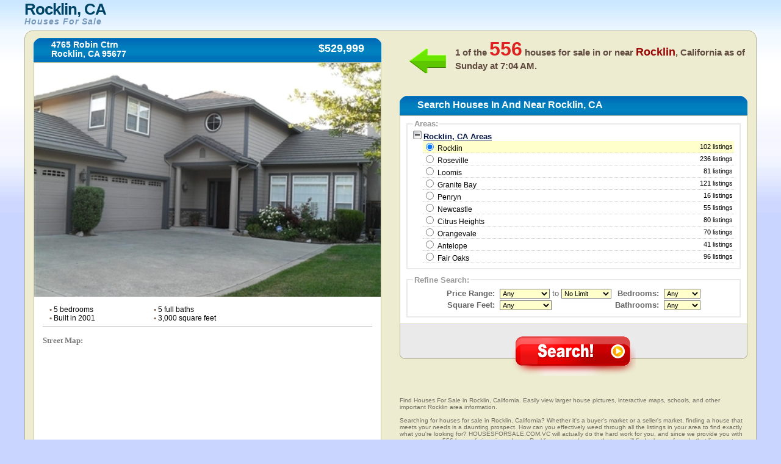

--- FILE ---
content_type: text/html
request_url: https://www.housesforsale.com.vc/usa/california/rocklin
body_size: 9720
content:
	   
    <!DOCTYPE html PUBLIC "-//W3C//DTD XHTML 1.0 Transitional//EN" "http://www.w3.org/TR/xhtml1/DTD/xhtml1-transitional.dtd">
	<html xmlns="http://www.w3.org/1999/xhtml" xml:lang="en" lang="en">
	<head>
	<title>Rocklin, CA Houses For Sale - Search Houses For Sale in Rocklin, California</title>
	<meta name="description" content="Find Houses For Sale in Rocklin, California. Easily view larger home pictures, interactive maps, schools, and other important Rocklin area information.">
	<link rel="shortcut icon" type="image/x-icon" href="favicon.ico" />
	<link rel="stylesheet" href="https://www.housesforsale.com.vc/usa/css/globa_seo.css" type="text/css" />
	<script type="text/javascript" src="https://www.housesforsale.com.vc/usa/js/global.js"></script>
	<script src="http://maps.google.com/maps?file=api&amp;v=2&amp;key=AIzaSyD4GMBYUaQDb2hnKDbXDjvDqkpmpKSJjBg" 
				type="text/javascript"></script>
	<script type="text/javascript">	
	  var _gaq = _gaq || [];
	  _gaq.push(['_setAccount', 'UA-37708358-1']);
	  _gaq.push(['_trackPageview']);
	
	  (function() {
		var ga = document.createElement('script'); ga.type = 'text/javascript'; ga.async = true;
		ga.src = ('https:' == document.location.protocol ? 'https://' : 'http://') + 'stats.g.doubleclick.net/dc.js';
		var s = document.getElementsByTagName('script')[0]; s.parentNode.insertBefore(ga, s);
	  })();
	</script>	<script>  (function(i,s,o,g,r,a,m){i['GoogleAnalyticsObject']=r;i[r]=i[r]||function(){  (i[r].q=i[r].q||[]).push(arguments)},i[r].l=1*new Date();a=s.createElement(o),  m=s.getElementsByTagName(o)[0];a.async=1;a.src=g;m.parentNode.insertBefore(a,m)  })(window,document,'script','https://www.google-analytics.com/analytics.js','ga');  ga('create', 'UA-37671127-1', 'auto');  ga('send', 'pageview');</script>	
	</head>
	<body onload="initialize();init();">
	
	<table class="main">
	<thead class="thead">
	<tr>
	<td class="logo"><h1>
	<!--<div style="float: left; height: 50px; width: 75px;">
	 <img src="images_inner/broker-logo.gif" alt="" />
	</div>-->
	<div>Rocklin, CA</div>
	<em style="clear: none;">Houses For Sale</em>
	</h1></td>
	<td class="login">
	</td>
	</tr>
	</thead>
	<tbody class="tbody">
	<tr>
	<td class="tbodytl">
	 <div class="topleft">
	  <div class="topleftcorner">
	   <span></span>
	  </div>
	 </div>
	 <div class="hometitle">
	  <div class="bar">
	   <div class="barleft">
		<span></span>
	   </div>
		<div class="barmid">
		<h4>4765 Robin Ctrn    		<br />Rocklin, CA 95677		</h4>
		<div>
		 $529,999		</div>
	   </div>
	   <div class="barright">
		<span></span>
	   </div>
	  </div>
	 </div>
	 <div class="leftmain">
	  <div class="leftcontainer">
	   <div class="mainpic">
	   	   <img src="https://www.housesforsale.com.vc/images/3861.jpg" alt="" name="mainphoto"/>
	   </div>
	   <br />
	   <ul class="listingpoints">
		<!--<li class="lileft"><span>&bull;</span> 250 MLSNO</li>-->
		<li class="lileft"><span>&bull;</span> 5 bedrooms</li>
		<li class="lileft"><span>&bull;</span> 5 full baths</li>
		<li class="clearlileft"><span>&bull;</span> Built in 2001</li>
		<li class="lileft"><span>&bull;</span> 3,000 square feet</li>
	   </ul>
	   <br />
	   <br />
	   	   <div class="maps">
		<hr />
		<p class="street">Street Map:</p>
	<script type="text/javascript"
		src="http://maps.google.com/maps/api/js?sensor=false">
	</script>
	<div id="map_canvas" style="width: 95%; height:350px; margin-left:15px;"align="center" ></div>
		
		<br />
		<p class="satellite">Satellite Map:</p>
			<script type="text/javascript">
		 var map;
	  // google.load("maps", "2.x"); // don't use 2.x in production!
	   function init() {
	   //alert("new");
	   var map;
		map = new GMap2(document.getElementById('map_canvas'));
		map.setCenter(new GLatLng(38.796035, -121.235214), 12);
		var mapui = map.getDefaultUI();
		mapui.maptypes.physical = false;
		map.setUI(mapui);
	   // add 'Earth' as one of the map types
		map.addMapType(G_SATELLITE_3D_MAP);
	   // create a marker
		var marker = new GMarker(new GLatLng(38.796035, -121.235214));
		GEvent.addListener(marker, "click", function() {
		  var html = '<div style="width: 210px; padding-right: 10px">4765 Robin Ctrn    <br />Rocklin, CA 95677</div>';
		  marker.openInfoWindowHtml(html);
		});
		map.addOverlay(marker);
		google.maps.Event.trigger(marker, "click");
	   // create a polyline (LineString Placemark in KML)
		var polyline = new GPolyline([
			new GLatLng(38.796035, -121.235214),
			new GLatLng(38.796035, -121.235214),
			new GLatLng(38.796035, -121.235214),
			new GLatLng(38.796035, -121.235214)
		  ], "#ff0000", 10);
		
		map.addOverlay(polyline);
	   // do stuff with Earth
		map.getEarthInstance(function(ge) {
		  //doStuffWithEarth(ge);
		});
	  }
	/*  function doStuffWithEarth(ge) {
		document.getElementById('installed-plugin-version').innerHTML =
		  ge.getPluginVersion().toString();
	  }
	  */
	  
	  
	  /**********************************/
	   var map_sec;
	  // google.load("maps", "2.x"); // don't use 2.x in production!
	   function initialize() {
	  //alert("ok");
		map_sec = new GMap2(document.getElementById('new'));
		map_sec.setCenter(new GLatLng(38.796035, -121.235214), 13);
		map_sec.setMapType(G_HYBRID_MAP);
		var mapui = map_sec.getDefaultUI();
		mapui.maptypes.physical = false;
		map_sec.setUI(mapui);
	   // add 'Earth' as one of the map types
		map_sec.addMapType(G_SATELLITE_3D_MAP);
	   // create a marker
		var marker = new GMarker(new GLatLng(38.796035, -121.235214));
		GEvent.addListener(marker, "click", function() {
		  var html = '<div style="width: 210px; padding-right: 10px">4765 Robin Ctrn    <br />Rocklin, CA 95677</div>';
		  marker.openInfoWindowHtml(html);
		});
		map_sec.addOverlay(marker);
		google.maps.Event.trigger(marker, "click");
	  
		// create a polyline (LineString Placemark in KML)
		var polyline = new GPolyline([
			new GLatLng(38.796035, -121.235214),
			new GLatLng(38.796035, -121.235214),
			new GLatLng(38.796035, -121.235214),
			new GLatLng(38.796035, -121.235214)
		  ], "#ff0000", 10);
		
		map_sec.addOverlay(polyline);
		
		// do stuff with Earth
		map_sec.getEarthInstance(function(ge) {
		 // doStuffWithEarth(ge);
		});
	  }
	</script>
		
		<div align="center" id="new" style="width:95%;height:350px;margin-left:15px;"></div> 
		
		<br />
		<p class="satellite">School Map:</p>
		<!----- --->
		<!-- School Finder Widget starts here --> <style type="text/css"> div#GS_schoolSearchWidget { border: solid 4px #FFCC66; border-bottom-width: 20px; background-color: #FFF; width: 542px; position: relative; font-family: Arial, Arial, sans-serif; } div.GS_widget_innerBorder { border: solid 1px #FFCC66; } div.GS_widget_footer { height: 40px; padding: 0 5px 0 15px; } div.GS_widget_footer img { margin-top: 8px; float: left; border: 0 } div.GS_seo { float: right; text-align: right; min-width: 200px; margin-top: 3px; font-size: 13px; line-height: 17px; } div#GS_schoolSearchWidget a, div#GS_schoolSearchWidget a:hover { text-decoration: underline; } div#GS_schoolSearchWidget div.GS_seo a, div#GS_schoolSearchWidget div.GS_seo a:hover { color: #666; font-size: 10px; } div.GS_getWidget { position: absolute; bottom: -17px; right: 8px; } div#GS_schoolSearchWidget div.GS_getWidget a, div#GS_schoolSearchWidget div.GS_getWidget a:hover { color: #0066B8; font-size: 11px; } </style> <script type="text/javascript"> function GS_updateSEOLinks(cityName, stateName, stateAbbr) { var cityLink = document.getElementById('GS_city_SEO'); var stateLink = document.getElementById('GS_state_SEO'); var cityUrl = GS_replaceAll(cityName, "%27", "'"); cityUrl = GS_replaceAll(cityUrl, " ", "_"); cityUrl = GS_replaceAll(cityUrl, "+", "_"); cityLink.href = "http://www.greatschools.org/city/" + cityUrl + "/" + stateAbbr + "?s_cid=wsbay93"; stateLink.href = "http://www.greatschools.org/modperl/go/" + stateAbbr + "?s_cid=wsbay93"; if (cityName == "New York" && stateAbbr == "NY") { cityLink.innerHTML = cityName + " City schools"; stateLink.innerHTML = stateName + " State schools"; } else if (cityName == "Washington" && stateAbbr == "DC") { cityLink.innerHTML = cityName + ", DC schools"; stateLink.innerHTML = ""; } else { cityLink.innerHTML = cityName + " schools"; stateLink.innerHTML = stateName + " schools"; } } function GS_replaceAll(strSource, strMatch, strReplace) { var rval = strSource; var index = rval.indexOf(strMatch); while (index != -1) { rval = rval.replace(strMatch, strReplace); index = rval.indexOf(strMatch); } return rval; } </script> <script type="text/javascript" src="http://www.greatschools.org/res/js/s_code.js"></script> <script type="text/javascript" src="http://www.greatschools.org/res/js/externalTracking.js"></script> 
<iframe class="greatschools" src="http://www.greatschools.org/widget/schoolSearch.page?searchQuery=95677&amp;textColor=0066B8&amp;bordersColor=FFCC66&amp;lat=38.796035&amp;lon=-121.235214&amp;cityName=Rocklin&amp;state=CA&amp;normalizedAddress=Rocklin%2C+CA+95677&amp;width=540&amp;height=384&amp;zoom=13" width="540" height="384" marginheight="0" marginwidth="0" frameborder="0" scrolling="no"></iframe>
<div id="GS_schoolSearchWidget"> <div class="GS_widget_innerBorder"> <div id="widget"></div> 
<div class="GS_widget_footer"> <a href="http://www.greatschools.org/?s_cid=wsbay93" target="_blank"><img src="http://www.greatschools.org/res/img/widget/poweredby_logo.gif" alt="Powered by GreatSchools"/></a> <div class="GS_seo"> <div class="GS_city"><a href="http://www.greatschools.org/California/los-angeles/?s_cid=wsbay93" target="_blank" rel="follow follow" id="GS_city_SEO">Rocklin schools</a></div> <div class="GS_state"><a href="http://www.greatschools.org/california/?s_cid=wsbay93" target="_blank" rel="follow follow" id="GS_state_SEO">California schools</a></div> </div> </div> </div> <div class="GS_getWidget"> <a href="http://www.greatschools.org/schoolfinder/widget/customize.page?s_cid=wsbay93">I want this widget for my site</a> </div> </div> <script type="text/javascript"> pageTracking.pageName = "SchoolFinder Widget External"; pageTracking.hierarchy = "Widgets,SchoolFinder,4931997.20120924145133.292612"; pageTracking.server = "www.greatschools.org"; pageTracking.send(); </script> <!-- School Finder Widget ends here --> 
		<!----- --->	
		</div>
	  </div>
	 </div>
	</td>
	<td class="tbodytr">
	 <div class="topright">
	  <div class="toprightcorner">
	   <span></span>
	  </div>
	 </div>
	 <div class="searchnumber">
	  <div class="arrow">
	   <span></span>
	  </div>
	 	  <h5>
	   1 of the <span>556</span> houses for sale in or near <em>Rocklin</em>, California as of <noscript>Saturday at 10:26 AM</noscript><script type="text/javascript" src="https://www.housesforsale.com.vc/usa/js/dayAt.js"></script>.
	  </h5>
	 </div>
	 <div class="searchtitle">
	  <div class="bar">
	   <div class="barleft">
		<span></span>
	   </div>
	   <div class="barmid">
		<h2>Search Houses In And Near Rocklin, CA</h2>
	   </div>
	   <div class="barright">
		<span></span>
	   </div>
	  </div>
	 </div>
	 <script language="javascript"> 
	 
	 function chkSite(){
		var counter = 0;
		for(var i=0;i<document.homesearch.elements.length;i++){	
			if(document.homesearch.elements[i].type=="checkbox"){
					if(document.homesearch.elements[i].checked==true){
						counter++;
					}
			}
		}
		return counter;
	}
	
	 function checkRadio()
	 {
	  
	  var check=chkSite(); 
	   if(check==0)   {
			alert("Please check at least one city");
			return false;
	   }
	 }
	 </script>
	 <form name="homesearch" class="search" action="https://www.housesforsale.com.vc/usa/loading.php" method="POST">
	<!-- <form name="homesearch" class="search" action="http://www.jdoqocy.com/interactive" method="POST">-->
	 <input type="hidden" name="state" value="ca" />
	 <input type="hidden" name="referred_by" value="cj">
	 <input type="hidden" name="aid" value="12545091"/>
	 <input type="hidden" name="pid" value="5957608"/>
	 	 <input type="hidden" name="sid" value="ca+rocklin"/>
	 <input type="hidden" name="url" value="http://www.realtor.com/realestateandhomes-search/"/>
	 
	  <div class="rightmain">
	   <div class="rightcontainer">
		<fieldset>
		 <legend>Areas:</legend>
		 <div style="overflow:hidden;">
			  <div class="toggle" id="toggle"><img src="https://www.housesforsale.com.vc/usa/images/toggle-collapse.gif" alt="-" id="expander" /> <span>Rocklin, CA Areas</span></div>
		  <div id="expandable">	  
					 						 <div class="cities" id="a1" onMouseOver="hLight(this,'on','location1');" onMouseOut="hLight(this,'off','location1');" onClick="checkIt(this,'location1');">
							<!--[if lt IE 8]><div><![endif]--><input type="radio" name="location" id="location1" value="Rocklin, CA"  checked="checked"   onMouseOut="hLight('a1','off','location1');" onClick="checkIt('a1','location1');" />
							Rocklin<!--[if lt IE 8]></div><![endif]--> <span>102 listings</span>
							</div>
												 <div class="cities" id="a2" onMouseOver="hLight(this,'on','location2');" onMouseOut="hLight(this,'off','location2');" onClick="checkIt(this,'location2');">
							<!--[if lt IE 8]><div><![endif]--><input type="radio" name="location" id="location2" value="Roseville, CA"   onMouseOut="hLight('a2','off','location2');" onClick="checkIt('a2','location2');" />
														<a href="https://www.housesforsale.com.vc/usa/california/roseville/" style="cursor:pointer; color:#000; text-decoration:none;">Roseville</a><!--[if lt IE 8]></div><![endif]--> <span>236 listings</span>
							</div>
												 <div class="cities" id="a3" onMouseOver="hLight(this,'on','location3');" onMouseOut="hLight(this,'off','location3');" onClick="checkIt(this,'location3');">
							<!--[if lt IE 8]><div><![endif]--><input type="radio" name="location" id="location3" value="Loomis, CA"   onMouseOut="hLight('a3','off','location3');" onClick="checkIt('a3','location3');" />
														<a href="https://www.housesforsale.com.vc/usa/california/loomis/" style="cursor:pointer; color:#000; text-decoration:none;">Loomis</a><!--[if lt IE 8]></div><![endif]--> <span>81 listings</span>
							</div>
												 <div class="cities" id="a4" onMouseOver="hLight(this,'on','location4');" onMouseOut="hLight(this,'off','location4');" onClick="checkIt(this,'location4');">
							<!--[if lt IE 8]><div><![endif]--><input type="radio" name="location" id="location4" value="Granite Bay, CA"   onMouseOut="hLight('a4','off','location4');" onClick="checkIt('a4','location4');" />
														<a href="https://www.housesforsale.com.vc/usa/california/granite-bay/" style="cursor:pointer; color:#000; text-decoration:none;">Granite Bay</a><!--[if lt IE 8]></div><![endif]--> <span>121 listings</span>
							</div>
												 <div class="cities" id="a5" onMouseOver="hLight(this,'on','location5');" onMouseOut="hLight(this,'off','location5');" onClick="checkIt(this,'location5');">
							<!--[if lt IE 8]><div><![endif]--><input type="radio" name="location" id="location5" value="Penryn, CA"   onMouseOut="hLight('a5','off','location5');" onClick="checkIt('a5','location5');" />
														<a href="https://www.housesforsale.com.vc/usa/california/penryn/" style="cursor:pointer; color:#000; text-decoration:none;">Penryn</a><!--[if lt IE 8]></div><![endif]--> <span>16 listings</span>
							</div>
												 <div class="cities" id="a6" onMouseOver="hLight(this,'on','location6');" onMouseOut="hLight(this,'off','location6');" onClick="checkIt(this,'location6');">
							<!--[if lt IE 8]><div><![endif]--><input type="radio" name="location" id="location6" value="Newcastle, CA"   onMouseOut="hLight('a6','off','location6');" onClick="checkIt('a6','location6');" />
														<a href="https://www.housesforsale.com.vc/usa/california/newcastle/" style="cursor:pointer; color:#000; text-decoration:none;">Newcastle</a><!--[if lt IE 8]></div><![endif]--> <span>55 listings</span>
							</div>
												 <div class="cities" id="a7" onMouseOver="hLight(this,'on','location7');" onMouseOut="hLight(this,'off','location7');" onClick="checkIt(this,'location7');">
							<!--[if lt IE 8]><div><![endif]--><input type="radio" name="location" id="location7" value="Citrus Heights, CA"   onMouseOut="hLight('a7','off','location7');" onClick="checkIt('a7','location7');" />
														<a href="https://www.housesforsale.com.vc/usa/california/citrus-heights/" style="cursor:pointer; color:#000; text-decoration:none;">Citrus Heights</a><!--[if lt IE 8]></div><![endif]--> <span>80 listings</span>
							</div>
												 <div class="cities" id="a8" onMouseOver="hLight(this,'on','location8');" onMouseOut="hLight(this,'off','location8');" onClick="checkIt(this,'location8');">
							<!--[if lt IE 8]><div><![endif]--><input type="radio" name="location" id="location8" value="Orangevale, CA"   onMouseOut="hLight('a8','off','location8');" onClick="checkIt('a8','location8');" />
														<a href="https://www.housesforsale.com.vc/usa/california/orangevale/" style="cursor:pointer; color:#000; text-decoration:none;">Orangevale</a><!--[if lt IE 8]></div><![endif]--> <span>70 listings</span>
							</div>
												 <div class="cities" id="a9" onMouseOver="hLight(this,'on','location9');" onMouseOut="hLight(this,'off','location9');" onClick="checkIt(this,'location9');">
							<!--[if lt IE 8]><div><![endif]--><input type="radio" name="location" id="location9" value="Antelope, CA"   onMouseOut="hLight('a9','off','location9');" onClick="checkIt('a9','location9');" />
														<a href="https://www.housesforsale.com.vc/usa/california/antelope/" style="cursor:pointer; color:#000; text-decoration:none;">Antelope</a><!--[if lt IE 8]></div><![endif]--> <span>41 listings</span>
							</div>
												 <div class="cities" id="a10" onMouseOver="hLight(this,'on','location10');" onMouseOut="hLight(this,'off','location10');" onClick="checkIt(this,'location10');">
							<!--[if lt IE 8]><div><![endif]--><input type="radio" name="location" id="location10" value="Fair Oaks, CA"   onMouseOut="hLight('a10','off','location10');" onClick="checkIt('a10','location10');" />
														<a href="https://www.housesforsale.com.vc/usa/california/fair-oaks/" style="cursor:pointer; color:#000; text-decoration:none;">Fair Oaks</a><!--[if lt IE 8]></div><![endif]--> <span>96 listings</span>
							</div>
										  
	</div>
		  <script type="text/javascript">
		  <!--
			document.getElementById('a1').style.backgroundColor='#FFFFCC';
		  //-->
		  </script>
		  <script type="text/javascript" src="https://www.housesforsale.com.vc/usa/js/toggle.js"></script>
		 </div>
		
		<!-- <span style="text-align:center; padding-top:10px; display:block; font-size:10px;" >(You will be able to search using multiple cities at the same time after you click "Search!" below)</span>-->
		</fieldset>
		<!--<fieldset>
		 <legend>Property Types:</legend>-->
		 <!--<table>
		 <tr>
		 <td colspan="2"><select name="home-type" style="font-size: 10;">
			<option value=1 >Single Family
			<option value=2 >Condo/Townhse
			<option value=4 >Twin Home
			<option value=8 >Planned Dev
			<option value=16>Mobile Home
			<option value=32>Recreational
		</select></td>
		
		 </tr>
		 </table>-->
		<!--<table>
		 <tr>
			 <td><input type="checkbox" name="method_name[]" id="method_name" value="searchres" checked="checked" />Residential</td>
			 <td><input type="checkbox" name="method_name[]" id="method_name" value="searchmulti" />Multi-Unit</td>
		 </tr>
		 <tr>
			 <td><input type="checkbox" name="method_name[]" id="method_name" value="searchfarm" />Farm</td>
			 <td><input type="checkbox" name="method_name[]" id="method_name" value="searchland" />Vacant Land</td>
		 </tr>
		 </table>
	 
		</fieldset>-->
	<!--	<fieldset>(You will be able to search using multiple cities after you click "Search!" below)</fieldset>-->
		<fieldset>
		 <legend>Refine Search:</legend>
		 <table width="52%" class="homeinfo">
		 <tr>
		 <td width="16%" class="homeinfoleft" nowrap="nowrap"><span>Price Range:</span></td>
		 <td width="35%" nowrap="nowrap">
		  <select id="listing_price_min" name="listing_price_min">
		  <option value="0" selected="selected">Any</option>
			 <option value="50000">$50,000</option>      
			  <option value="75000">$75,000</option>		  
			  <option value="100000">$100,000</option>		  
			  <option value="110000">$110,000</option>		  
			  <option value="120000">$120,000</option>		  
			  <option value="130000">$130,000</option>		  
			  <option value="140000">$140,000</option>
			   <option value="150000">$150,000</option>		  
			  <option value="160000">$160,000</option>
			  <option value="170000">$170,000</option>
			  <option value="180000">$180,000</option>
			  <option value="190000">$190,000</option>
			  <option value="200000">$200,000</option>
			  <option value="225000">$225,000</option>		  
			  <option value="250000">$250,000</option>
			  <option value="275000">$275,000</option>
			  <option value="300000">$300,000</option>
			  <option value="325000">$325,000</option>
			  <option value="350000">$350,000</option>
			  <option value="375000">$375,000</option>		  
			  <option value="400000">$400,000</option>	  
			  <option value="450000">$450,000</option>		  
			  <option value="500000">$500,000</option>		  
			  <option value="550000">$550,000</option>		  
			  <option value="600000">$600,000</option>		  
			  <option value="650000">$650,000</option>		  
			  <option value="700000">$700,000</option>		  
			  <option value="750000">$750,000</option>		  
			  <option value="800000">$800,000</option>		  
			  <option value="850000">$850,000</option>		  
			  <option value="900000">$900,000</option>		  
			  <option value="1000000">$1,000,000</option>		  
			  <option value="1250000">$1,250,000</option>		  
			  <option value="1500000">$1,500,000</option>		  
			  <option value="1750000">$1,750,000</option>		  
			  <option value="2000000">$2,000,000</option>
			  <option value="2250000">$2,250,000</option>
			  <option value="2500000">$2,500,000</option>		  
			  <option value="2750000">$2,750,000</option>		  
			  <option value="3000000">$3,000,000</option>		  
			  <option value="4000000">$4,000,000</option>		  
			  <option value="5000000">$5,000,000</option>		  
			  <option value="10000000">$10,000,000</option>
		  </select>
		   to 
		  <select id="listing_price_max" name="listing_price_max">
		   <option value="9999999999" selected="selected">No Limit</option>
			<option value="50000">$50,000</option>
			<option value="75000">$75,000</option>
			<option value="100000">$100,000</option>
			<option value="110000">$110,000</option>
			<option value="120000">$120,000</option>
			<option value="130000">$130,000</option>
			<option value="140000">$140,000</option>
			<option value="150000">$150,000</option>
			<option value="160000">$160,000</option>
			<option value="170000">$170,000</option>
			<option value="180000">$180,000</option>
			<option value="190000">$190,000</option>
			<option value="200000">$200,000</option>
			<option value="225000">$225,000</option>
			<option value="250000">$250,000</option>
			<option value="275000">$275,000</option>
			<option value="300000">$300,000</option>
			<option value="325000">$325,000</option>
			<option value="350000">$350,000</option>
			<option value="375000">$375,000</option>
			<option value="400000">$400,000</option>
			<option value="450000">$450,000</option>
			<option value="500000">$500,000</option>
			<option value="550000">$550,000</option>
			<option value="600000">$600,000</option>
			<option value="650000">$650,000</option>
			<option value="700000">$700,000</option>
			<option value="750000">$750,000</option>
			<option value="800000">$800,000</option>
			<option value="850000">$850,000</option>
			<option value="900000">$900,000</option>
			<option value="1000000">$1,000,000</option>
			<option value="1250000">$1,250,000</option>
			<option value="1500000">$1,500,000</option>
			<option value="1750000">$1,750,000</option>
			<option value="2000000">$2,000,000</option>
			<option value="2250000">$2,250,000</option>
			<option value="2500000">$2,500,000</option>
			<option value="2750000">$2,750,000</option>
			<option value="3000000">$3,000,000</option>
			<option value="4000000">$4,000,000</option>
			<option value="5000000">$5,000,000</option>
			<option value="10000000">$10,000,000</option>
		  </select>	 </td>
		  <td width="8%"></td>
		 <td width="22%" class="homeinfoleft"><span>Bedrooms:</span></td>
		 <td width="16%">	 
		   <select id="min_bedrooms" name="min_bedrooms" style="width:60px;">
				<option value="">Any</option>
		   		<option value="1">1+</option>
				<option value="2">2+</option>
				<option value="3">3+</option>
				<option value="4">4+</option>
				<option value="5">5+</option>
		  </select>	 </td>
		 </tr>
		<!-- <tr>
		 <td class="homeinfoleft"><span>Bedrooms:</span></td>
		 <td>	 
		   <select id="bedsFrom" name="bedsFrom">
			<option value="0">Any</option>
		   <option value="1">1+</option>
			<option value="2">2+</option>
			<option value="3">3+</option>
			<option value="4">4+</option>
			<option value="5">5+</option>
		  </select>	 </td>
		 <td>&nbsp;</td>
		 <td>&nbsp;</td>
		 </tr>-->
		 <tr>
		
		 <td class="homeinfoleft" nowrap="nowrap"><span>Square Feet:</span></td>
		<td>
		  <select name="home_sq_feet" id="home_sq_feet">
		   <option value="1"  selected="selected">Any</option>
			<option value="2">600+ sq ft</option>
			<option value="3">800+ sq ft</option>
			<option value="4">1,000+ sq ft</option>
			<option value="5">1,200+ sq ft</option>
			<option value="6">1,400+ sq ft</option>
			<option value="7">1,600+ sq ft</option>
			<option value="8">1,800+ sq ft</option>
			<option value="9">2,000+ sq ft</option>
			<option value="10">2,250+ sq ft</option>
			<option value="11">2,500+ sq ft</option>
			<option value="12">2,750+ sq ft</option>
            <option value="13">3,000+ sq ft</option>
            <option value="14">3,500+ sq ft</option>
            <option value="15">4,000+ sq ft</option>
            <option value="16">5,000+ sq ft</option>
            <option value="17">6,000+ sq ft</option>
            <option value="18">7,000+ sq ft</option>
            <option value="19">8,000+ sq ft</option>
            <option value="20">9,000+ sq ft</option>
            <option value="21">10,000+ sq ft</option>
		  </select></td>
		   <td width="8%"></td>
		<td class="homeinfoleft"><span>Bathrooms:</span></td>  
		 <td>	
		  <select id="min_full_baths" name="min_full_baths"  style="width:60px;">
		    <option value="">Any</option>
		    <option value="1">1+</option>
			<option value="2">2+</option>
			<option value="3">3+</option>
			<option value="4">4+</option>
		  </select> 	 </td>
		 </tr>
		<!-- <tr>
		 <td class="homeinfoleft"><span>Square Feet:</span></td>
		 <td>
		  <select name="sqftFrom" id="sqftFrom">
		   <option value="0" selected selected="selected">Any</option>
			<option value="500">500+</option>
			<option value="750">750+</option>
			<option value="1000">1000+</option>
			<option value="1250">1250+</option>
			<option value="1500">1500+</option>
			<option value="1750">1750+</option>
			<option value="2000">2000+</option>
			<option value="2250">2250+</option>
			<option value="2500">2500+</option>
			<option value="2750">2750+</option>
			<option value="3000">3000+</option>
		  </select></td>
		 <td>&nbsp;</td>
		 </tr>-->
		 </table>
		</fieldset>
		
	<!--[if lt IE 8]>
	<br /><br />
	<![endif]-->
	   </div>
	  </div>
	  <div class="submit">
	   <fieldset>
		<input type="image" value="Search" src="https://www.housesforsale.com.vc/usa/images/search.png" alt="Search!" />
	   </fieldset>
	   <div class="searchbottomleft">
		<span></span>
	   </div>
	   <div class="searchbottomright">
		<span></span>
	   </div>
	  </div>
	 </form>
	 <div class="legal">
	 <br /><br /><br />
	 
	  <p>
	  Find Houses For Sale in Rocklin, California. Easily view larger house pictures, interactive maps, schools, and other important Rocklin area information. <br /><br />

Searching for houses for sale in Rocklin, California? Whether it's a buyer's market or a seller's market, finding a house that meets your needs is a daunting prospect. How can you effectively weed through all the listings in your area to find exactly what you're looking for? HOUSESFORSALE.COM.VC will actually do the hard work for you, and since we provide you with access to over 556 house listings in and near Rocklin, you can be sure that you will find a house for sale that lives up to your standards.<br /><br />

Since searching for a house can feel overwhelming, we've compiled a few tips so the process feels more manageable. <br /><br />

<strong>1. Find an Excellent Realtor.</strong> Realtors are real estate agents who are also members of the National Association of Realtors, which has an enforceable ethical code. While you can use the Internet to narrow your search down to a few houses you want to actually tour, a real estate agent can give you inside information about houses for sale in the neighborhood you're considering. They will also represent your interests during the closing process, so you don't have to deal with the sellers directly. The easiest way to find a Realtor you can trust is to ask your family and friends to recommend one to you.
<br /><br />
<strong>2. Get Your Finances in Order.</strong> When you're considering houses for sale in Rocklin, California, it can be such an exciting process that we can easily forget details like this. Getting your finances sorted out before you start looking will actually make it easier to find a house because you'll know just how much you can afford. What do you need to do? Here are a few places to start:<br />
&bull;  Get a copy of your credit report and take care of any errors you find.<br />
&bull;  Catch up on all your bills, and stay caught up so you don't get any dings on your credit report.<br />
&bull;  Try to save up at least 20% of however much you want to pay for a home for your down payment.<br />
&bull;  Don't change jobs for at least one year before you plan to buy.<br />
&bull;  Don't make any big purchases or get anymore lines of credit before buying a house. <br />
<br /><br />
<strong>3. Make a List of Your Priorities.</strong> Figure out what you absolutely need in a house and write it down. You can take that list to your Realtor, or use it on HOUSESFORSALE.COM.VC by searching for houses for sale in Rocklin, California with those parameters. High-level priorities that you can use in a search would include things like maximum price, number of rooms, lot size, neighborhood/school district, and/or style of the house (townhouse vs. single-family home, etc.).
<br /><br />
 <strong>4. Know What to Avoid.</strong> Buying a house can come with a number of pitfalls, so it helps to know what to avoid. For example:<br />
&bull; Know your maximum budget (getting preapproved for a loan helps) so you don't waste time looking at houses for sale in Rocklin that are out of your price range. You could become emotionally attached to a house that you can't afford, and before you know it you're saddled with a mortgage that stresses you out every month.<br />
&bull;  Avoid taking young kids with you when you go to look at houses that are for sale. Little ones will be vying for your attention, and you could miss an important detail while you're trying to keep them from running loose in the yard. If you go to a showing for a house and decide you like it, you can always bring them for your second look.<br />
&bull; 	Avoid jumping on a foreclosure just because it's a good deal. Foreclosures can come with a lot of hassle, depending on the situation, and it might be more trouble than it is worth. If the house has been sitting for a long time, it can be in serious disrepair. Closing on a foreclosure can take months. Your Realtor will be able to give you more details on each property as they come up, but approach with caution.<br /><br />

<strong>5. Don't Forget the Location.</strong> Location is one of the most important factors in buying a house, and it's easy to forget about. No matter how much you love that pretty brick ranch that's 45 minutes from your job, if you're not used to the commute, you could eventually regret the purchase. Look in neighborhoods in 
Rocklin that are close to your job first, or that are close to family and friends, or even to public transportation stops. Once you've narrowed your search down to an area, see if you can narrow it down further to a neighborhood. Visit the neighborhood at different times of the day to see what the traffic and noise levels are like. No one wants to fall in love with an idyllic neighborhood and move in just to find out that the neighbors throw nightly block parties!<br /><br />

Of course, your motivation for looking for houses for sale in Rocklin, California will also be a determining factor in how you search. If you're looking for a forever home, you'll need to keep in mind things like whether or not you will need room to grow in the house. However, if you're looking for houses for sale that are inexpensive that you can fix up and then re-sell, factors like loving the neighborhood or whether the house comes with appliances won't really matter to you.<br /><br />

Whatever reason you have for searching for houses for sale in Rocklin, HOUSESFORSALE.COM.VC can provide you with a simple, easy, fast way to find up-to-date listings for exactly what you're looking for. Search by number of rooms, square footage, lot size, neighborhood, and more- whatever high-priority items are on your list. HOUSESFORSALE.COM.VC, when combined with the help of a trustworthy Realtor, will help you find the perfect property within your perfect time frame.
	  
	  </p>
	 </div>
	</td>
	</tr>
		<tr>
	<td colspan="2" class="footer">
	 <div class="tfooterl">
	  <span></span>
	 </div>
	 <div class="tfooterm">
	  Information deemed reliable but not guaranteed accurate. Buyer to verify all information. The information provided is for consumers' personal, non-commercial use and may not be used for any purpose other than to identify prospective properties consumers may be interested in purchasing.<br /><br />
	<a href="https://www.housesforsale.com.vc/usa/buying-an-old-house-to-fix-up.php" style="cursor:pointer; text-decoration:none;">Buying An Old House To Fix Up</a><span> | </span><a href="https://www.housesforsale.com.vc/usa/can-you-afford-this-house.php" style="cursor:pointer; text-decoration:none;">Can You Afford This House?</a><span> | </span><a href="https://www.housesforsale.com.vc/usa/dont-do-these-things-before-buying-a-house.php" style="cursor:pointer; text-decoration:none;">Don't Do These Things Before Buying A House</a><br /><a href="https://www.housesforsale.com.vc/usa/how-to-buy-a-house-that-will-resell.php" style="cursor:pointer; text-decoration:none;">How To Buy A House That Will Resell</a><span> | </span><a href="https://www.housesforsale.com.vc/usa/things-to-avoid-when-buying-a-house.php" style="cursor:pointer; text-decoration:none;">Things To Avoid When Buying A House</a><br /><br />
	 
	 <a href="https://www.housesforsale.com.vc/usa/california/rocklin/" style="cursor:pointer; text-decoration:none;">Rocklin Houses For Sale</a>
	 <span> | </span>	 <a href="https://www.housesforsale.com.vc/usa/california/roseville/" style="cursor:pointer; text-decoration:none;">Roseville Houses For Sale</a>
	 <span> | </span>	 <a href="https://www.housesforsale.com.vc/usa/california/loomis/" style="cursor:pointer; text-decoration:none;">Loomis Houses For Sale</a>
	 <span> | </span>	 <a href="https://www.housesforsale.com.vc/usa/california/granite-bay/" style="cursor:pointer; text-decoration:none;">Granite Bay Houses For Sale</a>
	 <br>	 <a href="https://www.housesforsale.com.vc/usa/california/penryn/" style="cursor:pointer; text-decoration:none;">Penryn Houses For Sale</a>
	 <span> | </span>	 <a href="https://www.housesforsale.com.vc/usa/california/newcastle/" style="cursor:pointer; text-decoration:none;">Newcastle Houses For Sale</a>
	 <span> | </span>	 <a href="https://www.housesforsale.com.vc/usa/california/citrus-heights/" style="cursor:pointer; text-decoration:none;">Citrus Heights Houses For Sale</a>
	 <span> | </span>	 <a href="https://www.housesforsale.com.vc/usa/california/orangevale/" style="cursor:pointer; text-decoration:none;">Orangevale Houses For Sale</a>
	 <br>	 <a href="https://www.housesforsale.com.vc/usa/california/antelope/" style="cursor:pointer; text-decoration:none;">Antelope Houses For Sale</a>
	 <span> | </span>	 <a href="https://www.housesforsale.com.vc/usa/california/fair-oaks/" style="cursor:pointer; text-decoration:none;">Fair Oaks Houses For Sale</a>
	 <span> | </span>	 <a href="https://www.housesforsale.com.vc/usa/california/pilot-hill/" style="cursor:pointer; text-decoration:none;">Pilot Hill Houses For Sale</a>
	 <span> | </span>	 <a href="https://www.housesforsale.com.vc/usa/california/folsom/" style="cursor:pointer; text-decoration:none;">Folsom Houses For Sale</a>
	 <br>	 <a href="https://www.housesforsale.com.vc/usa/california/lincoln/" style="cursor:pointer; text-decoration:none;">Lincoln Houses For Sale</a>
	 <span> | </span>	 <a href="https://www.housesforsale.com.vc/usa/california/sacramento-foothill-farms/" style="cursor:pointer; text-decoration:none;">Sacramento/Foothill Farms Houses For Sale</a>
	 <span> | </span>	 <a href="https://www.housesforsale.com.vc/usa/california/el-dorado-hills/" style="cursor:pointer; text-decoration:none;">El Dorado Hills Houses For Sale</a>
	 <br />
<br />
	  &copy; 2026 <a href="https://www.housesforsale.com.vc/usa/" style="text-decoration:none;">www.housesforsale.com.vc</a> <span>|</span> <a href="https://www.housesforsale.com.vc/usa/privacy.php" onclick="window.open('https://www.housesforsale.com.vc/usa/privacy.php','privacy',config='height=500,width=600,toolbar=no,menubar=no,scrollbars=yes,resizable=yes,location=no,directories=no,status=no'); return false;">Privacy</a> <span>|</span> <a href="https://www.housesforsale.com.vc/usa/terms.php" onclick="window.open('https://www.housesforsale.com.vc/usa/terms.php','terms',config='height=500,width=600,toolbar=no,menubar=no,scrollbars=yes,resizable=yes,location=no,directories=no,status=no'); return false;">Terms of Use</a> <span>|</span> <a href="https://www.housesforsale.com.vc/usa/sitemap.php">Site Map</a> <span>|</span> <img src="https://www.housesforsale.com.vc/usa/images/phone.gif" border="0" style="vertical-align:middle;" /> <span>|</span><img src="https://www.housesforsale.com.vc/usa/images/email1.jpg" border="0" style="vertical-align:middle;" />
	 </div>
	 <div class="tfooterr">
	  <span></span>
	 </div>
	</td>
	</tr>
	<tr>
	<td class="tbodybl">
	 <div class="bottomleft">
	  <div class="bottomleftcorner">
	   <span></span>
	  </div>
	 </div>
	</td>
	<td class="tbodybr">
	 <div class="bottomright">
	  <div class="bottomrightcorner">
	   <span></span>
	  </div>
	 </div>
	</td>
	</tr>
	</tbody>
	</table>
	</body>
	</html><img src="http://www.tqlkg.com/image-5957608-12545091-1459459177000" width="1" height="1" border="0"/>

--- FILE ---
content_type: text/css
request_url: https://www.housesforsale.com.vc/usa/css/globa_seo.css
body_size: 2006
content:
html, body {
	margin: 0 auto;
	padding: 0;
	background: #CAD5FF url(https://www.housesforsale.com.vc/usa/images/bg.gif) top repeat-x;
	text-align: center;
	color: #000;
	font: normal 12px Verdana, Arial, Helvetica, sans-serif;
}
.main {
	width: 97%;
	min-width: 780px;
	max-width: 1200px;
	margin: 0 auto 15px;
	border-spacing: 0;
	padding: 0;
}
.main td {
	text-align: left;
	margin: 0;
	padding: 0;
}
.thead tr {
	height: 50px;
}
.thead td, .tbody td {
	text-align: left;
	vertical-align: top;
	width: 50%;
}
.tbody {
	background: #EDECD1;
}
h1 {
	margin: 2px 0 0;
	padding: 0;
	color: #046;
	letter-spacing: -1px;
	font: bold 26px/26px 'Arial Black',Arial, Verdana, Helvetica, sans-serif;
}
h1 em {
	display: block;
	clear: both;
	color: #79B;
	font: bold italic 14px/15px Arial, Verdana, Helvetica, sans-serif;
	letter-spacing: 1px;
}
.topleft, .topright, .bottomleft, .bottomright {
	background: url(https://www.housesforsale.com.vc/usa/images/bg-top.gif);
	height: 12px;
}
.bottomleft, .bottomright {
	background: url(https://www.housesforsale.com.vc/usa/images/bg-bottom.gif);
}
.topleftcorner, .toprightcorner, .bottomleftcorner, .bottomrightcorner {
	display: block;
	width: 12px;
	height: 12px;
	background: url(https://www.housesforsale.com.vc/usa/images/top-left.gif);
	margin: 0;
	padding: 0;
	float: left;
}
.toprightcorner, .bottomrightcorner {
	background: url(https://www.housesforsale.com.vc/usa/images/top-right.gif);
	float: right;
}
.bottomleftcorner {
	background: url(https://www.housesforsale.com.vc/usa/images/bottom-left.gif);
}
.bottomrightcorner {
	background: url(https://www.housesforsale.com.vc/usa/images/bottom-right.gif);
}
.tbodytl, .tfooterl {
	background: #EDECD1 url(https://www.housesforsale.com.vc/usa/images/bg-left.gif) left repeat-y;
}
.tbodytr, .tfooterr {
	background: #EDECD1 url(https://www.housesforsale.com.vc/usa/images/bg-right.gif) right repeat-y;
}
.bar {
	background: #001A4F url(https://www.housesforsale.com.vc/usa/images/blue-bg.gif) top repeat-x;
}
.barleft {
	float: left;
	width: 5%;
	text-align: left;
}
.barleft span, .barright span {
	display: block;
	width: 14px;
	height: 14px;
	min-width: 14px;
	background: url(https://www.housesforsale.com.vc/usa/images/blue-top-left.gif);
}
.barright span {
	background: url(https://www.housesforsale.com.vc/usa/images/blue-top-right.gif);
	float: right;
}
.barmid {
	float: left;
	width: 90%;
}
.barright {
	float: right;
	width: 5%;
	text-align: right;
}
.loginform {
	float: right;
	width: 375px;
	height: 39px;
	background: url(https://www.housesforsale.com.vc/usa/images/login-bg.gif);
	margin-top: 5px;
}
.loginform label {
	float: left;
	width: 125px;
	color: #777;
	font: bold 11px Tahoma, Verdana, Arial, Helvetica, sans-serif;
	margin: 1px 0 0 10px;
}
.loginform div {
	clear: both;
	margin-left: 10px;
}
.loginform input {
	width: 120px;
	margin-right: 5px;
	font: normal 11px Verdana, Tahoma, Arial, Helvetica, sans-serif;
}
input.loginsubmit {
	width: 70px;
	margin: 0;
}
.help {
	float: right;
	margin: 2px 5px 0 0;
	vertical-align: top;
	border: none;
}
.hometitle {
	width: 95%;
	margin: 0 auto;
	height: 40px;
	background: #001A4F url(https://www.housesforsale.com.vc/usa/images/blue-bg.gif) top repeat-x;
}
.searchtitle {
	width: 95%;
	margin: 10px auto 0;
	height: 32px;
	background: #001A4F url(https://www.housesforsale.com.vc/usa/images/blue-bg.gif) top repeat-x;
}
.barmid h3 {
	margin: 0;
	padding: 0;
	color: #FFF;
	font: bold 16px/30px 'Arial Black',Arial, Verdana, Helvetica, sans-serif;
}
.barmid h2 {
	margin: 0;
	padding: 0;
	color: #FFF;
	font: bold 16px/30px 'Arial Black',Arial, Verdana, Helvetica, sans-serif;
}
.barmid h4 {
	margin: 4px 0 0;
	padding: 0;
	float: left;
}
.barmid div {
	float: right;
	margin: 10px 0 0;
}
.barmid h4, .barmid div {
	color: #FFF;
	font: bold 14px/15px Arial, Georgia, Times, Garamond, serif;
}
.barmid div {
	font-size: 18px;
}
.leftmain, .rightmain {
	clear: both;
	width: 95%;
	margin: 0 auto;
	background; #FFF;
}
.leftcontainer, .rightcontainer {
	background: #FFF;
	border: solid 1px #C9C8A2;
}
.mainpic {
	
}
.mainpic img {
	 width: 100%; 
}
.subpics {
	margin: 0 auto;
	text-align: left;
	overflow: scroll;
	padding-left:20px;
	height: 200px;
}
.subpics img {
	width: 20%;
	border: solid 2px #C9C572;
	margin: 0 5px;
}
img.subpicon {
	border-color: #900;
}
.homedesc {
	color: #000;
	font: normal 14px/18px Georgia, Times, Garamond, serif;
	margin: 10px 25px 15px;
	padding: 0;
}
.homedesc span {
	font-size: 28px;
	letter-spacing: 3px;
}
.listingpoints {
	padding: 0;
	margin: 0 25px;
}
.lileft, .clearlileft {
	list-style: none;
	float: left;
	display: block;
	width: 33%;
}
.clearlileft {
	clear: both;
}
.lileft span, .clearlileft span {
	font-weight: bold;
	color: #765;
}
.maps {
	clear: both;
	text-align: center;
	
}
.maps hr {
	width: 95%;
	height: 1px;
	color: #CCC;
	background: #CCC;
	border: none;
}
.maps iframe {
	margin: 0 auto;
}
.street, .satellite {
	text-align: left;
	color: #777;
	font: bold 13px Georgia, Garamond, Times, serif;
	width: 95%;
	margin: 15px auto 5px;
	padding: 0;
}
.searchnumber {
	margin: 0 auto;
	padding: 0;
	color: #604A3F;
	font: bold 18px Verdana, Tahoma, Arial, Helvetica, sans-serif;
	height: 85px;
	width: 95%;
}
.searchnumber h5 {
	margin: 0;
	padding: 0;

}
.searchnumber span {
	color: #D22;
	font-size: 32px;
}
.searchnumber em {
	color: #900;
	font: bold 18px Verdana, Tahoma, Arial, Helvetica, sans-serif;
}
.arrow {
	float: left;
}
.arrow span {
	display: block;
	float: left;
	background: url(https://www.housesforsale.com.vc/usa/images/arrow-green.gif);
	width: 61px;
	height: 43px;
	margin: 15px;
}
.search {
	margin: 0;
	padding: 0;
}
.rightcontainer fieldset {
	border: solid 2px #EAEAEA;
	margin: 5px 10px 10px;
}
.search legend, legend {
	color: #999;
	font: bold 13px Verdana, Tahoma, Arial, Helvetica, sans-serif;
}
.cities {
	border: dotted 1px #CCC;
	border-style: none none dotted;
	width: 97%;
	float: right;
	cursor: default;
}
.cities span {
	font: normal 11px/18px Verdana, Tahoma, Arial, Helvetica, sans-serif;
	padding-right: 2px;
	float: right;
}
.submit {
	background: #EAEAEA;
	margin: 0 auto;
	padding: 0;
	width: 95%;
	border: none;
	text-align: center;
}
.submit fieldset {
	border: solid 1px #B5B491;
	border-style: none solid;
	margin: 0;
	padding: 0;
	height: 50px;
}
.submit input {
	cursor: pointer;
	margin: 20px 0 0;
}
.searchbottomleft {
	float: left;
	width: 50%;
	background: #EAEAEA url(https://www.housesforsale.com.vc/usa/images/gray-bottom-bg.gif);
	height: 7px;
	text-align: left;
}
.searchbottomright {
	float: right;
	width: 50%;
	background: #EAEAEA url(https://www.housesforsale.com.vc/usa/images/gray-bottom-bg.gif);
	height: 7px;
	text-align: right;
}
.searchbottomleft span, .searchbottomright span {
	height: 7px;
	width: 7px;
	background: url(https://www.housesforsale.com.vc/usa/images/gray-bottom-left.gif);
	display: block;
	float: left;
}
.searchbottomright span {
	background: url(https://www.housesforsale.com.vc/usa/images/gray-bottom-right.gif);
	float: right;
}
.toggle {
	cursor: pointer;
}
.toggle span{
	color: #014;
	font: bold 13px Verdana, Arial, Helvetica, sans-serif;
	text-decoration: underline;	
}
.homeinfo, .register {
	margin: 0 auto;
	padding: 0;
	border-spacing: 3px;
	border: none;
}
.homeinfo td, .register td {
	color: #666;
	font: normal 13px Verdana, Arial, Helvetica, sans-serif;
}
td.homeinfoleft, td.registerleft, td.registerleft2 {
	width: 30%;
	text-align: right;
	padding-right: 5px;
}
.homeinfoleft span, .registerleft span, .registerleft2 span {
	font-weight: bold;
}
span.homeinfospan, span.registerspan {
	font-weight: bold;
	margin-left: 25px;
}
.homeinfo select, .register select, .homeinfo input, .register input {
	background: #FFC;
	font-size: 11px;
}
.legal {
	clear: both;
	margin: 0 auto;
	padding: 10px 0 0;
	width: 95%;
}
.legal p, p.legal2 {
	color: #6D6C60;
	font-size: 10px;
}
p.legal2 {
	text-align: center;
	font-size: 12px;
	margin-top: 25px;
}
.legal2 div {
	margin-top: 15px;
}
.legal2 span {
	margin: 0 5px;
}
.tfooterl {
	width: 10%;
	height: 32px;
	float: left;
}
.tfooterr {
	width: 10%;
	height: 32px;
	float: right;
	text-align: right;
}
.tfooterm {
	float: left;
	width: 80%;
	text-align: center;
	position: relative;
	top: 10px;
	border-top: solid 1px #B5B491;
	padding-top: 7px;
	color: #998;
	font-size: 11px;
}
.tfooterm span {
	margin: 0 15px;
	color: #BB9;
}
.tfooterm a {
	color: #998;
}
.alreadymember {
	color: #999;
	font-size: 10px;
	padding-left: 10px;
	font-weight: bold;
	position: relative; top: 1px;
}
.forgotpassword {
	float: right;
}
.forgotpassword a {
	color: #9BD;
	font-size: 9px;
	position: relative;
	right: 3px;
	text-decoration: none;
}
.emailpassbox {
	position: relative;
	top: 2px;
}
.emailtag, .passtag {
	font-size: 10px;
	color: #999;
}
input.emailinput {
	border: solid 1px #566;
	width: 100px;
	color: #000;
}
input.passinput {
	border: solid 1px #566;
	width: 80px;
	color: #000;
}
.pointer, input.pointer {
	cursor: pointer;
}

.w48 {
	width: 48%;
}